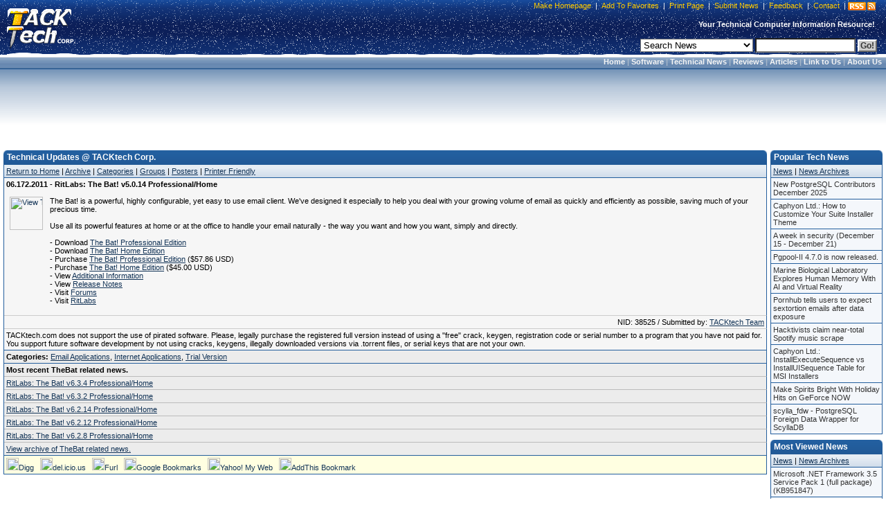

--- FILE ---
content_type: text/html; charset=utf-8
request_url: https://www.google.com/recaptcha/api2/aframe
body_size: 267
content:
<!DOCTYPE HTML><html><head><meta http-equiv="content-type" content="text/html; charset=UTF-8"></head><body><script nonce="nZxqJzIBiTCIl4QMYMc_pg">/** Anti-fraud and anti-abuse applications only. See google.com/recaptcha */ try{var clients={'sodar':'https://pagead2.googlesyndication.com/pagead/sodar?'};window.addEventListener("message",function(a){try{if(a.source===window.parent){var b=JSON.parse(a.data);var c=clients[b['id']];if(c){var d=document.createElement('img');d.src=c+b['params']+'&rc='+(localStorage.getItem("rc::a")?sessionStorage.getItem("rc::b"):"");window.document.body.appendChild(d);sessionStorage.setItem("rc::e",parseInt(sessionStorage.getItem("rc::e")||0)+1);localStorage.setItem("rc::h",'1768800707416');}}}catch(b){}});window.parent.postMessage("_grecaptcha_ready", "*");}catch(b){}</script></body></html>